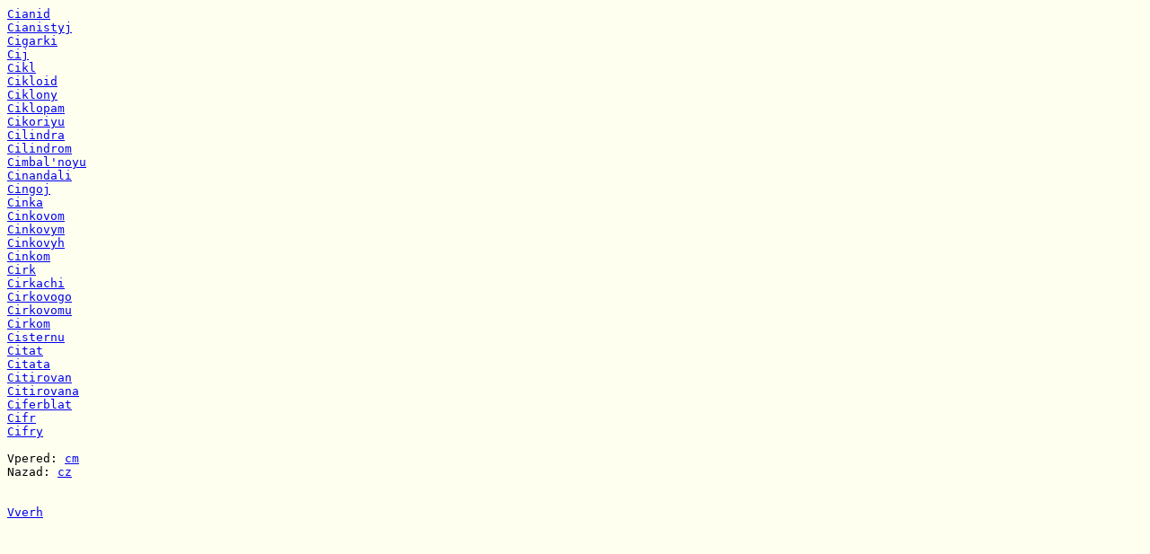

--- FILE ---
content_type: text/html
request_url: https://daabooks.net/xref/ci/ci.lat.html
body_size: 292
content:
<body bgcolor=fffff0 textcolor=00ffff>
<pre>
<a href=cianid.lat.html>Cianid</a>
<a href=cianistyj.lat.html>Cianistyj</a>
<a href=cigarki.lat.html>Cigarki</a>
<a href=cij.lat.html>Cij</a>
<a href=cikl.lat.html>Cikl</a>
<a href=cikloid.lat.html>Cikloid</a>
<a href=ciklony.lat.html>Ciklony</a>
<a href=ciklopam.lat.html>Ciklopam</a>
<a href=cikoriyu.lat.html>Cikoriyu</a>
<a href=cilindra.lat.html>Cilindra</a>
<a href=cilindrom.lat.html>Cilindrom</a>
<a href=cimbalxnoyu.lat.html>Cimbal'noyu</a>
<a href=cinandali.lat.html>Cinandali</a>
<a href=cingoj.lat.html>Cingoj</a>
<a href=cinka.lat.html>Cinka</a>
<a href=cinkovom.lat.html>Cinkovom</a>
<a href=cinkovym.lat.html>Cinkovym</a>
<a href=cinkovyh.lat.html>Cinkovyh</a>
<a href=cinkom.lat.html>Cinkom</a>
<a href=cirk.lat.html>Cirk</a>
<a href=cirkachi.lat.html>Cirkachi</a>
<a href=cirkovogo.lat.html>Cirkovogo</a>
<a href=cirkovomu.lat.html>Cirkovomu</a>
<a href=cirkom.lat.html>Cirkom</a>
<a href=cisternu.lat.html>Cisternu</a>
<a href=citat.lat.html>Citat</a>
<a href=citata.lat.html>Citata</a>
<a href=citirovan.lat.html>Citirovan</a>
<a href=citirovana.lat.html>Citirovana</a>
<a href=ciferblat.lat.html>Ciferblat</a>
<a href=cifr.lat.html>Cifr</a>
<a href=cifry.lat.html>Cifry</a>

Vpered: <a href=../cm/cm.lat.html>cm</a>
Nazad: <a href=../cz/cz.lat.html>cz</a>


<a href=../xref.lat.html >Vverh</a>
